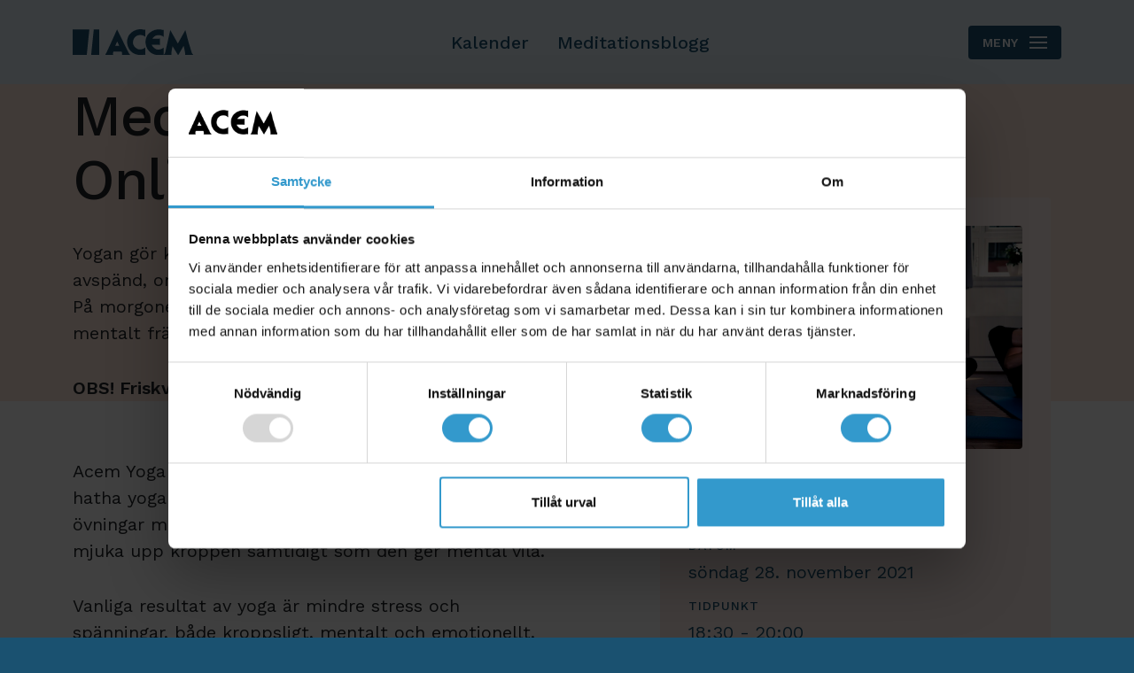

--- FILE ---
content_type: text/html; charset=UTF-8
request_url: https://acem.se/allobjects/acemcourse/meditativ_yoga_online35
body_size: 5902
content:
<!DOCTYPE html>
<html lang="sv-SE">
<head>
    <meta charset="utf-8">

            
<title>Meditativ Yoga - Online - Acem Sverige</title>
    
            <meta name="generator" content="Ibexa DXP powered by Netgen">
<meta name="viewport" content="width=device-width, initial-scale=1.0, maximum-scale=2">
<meta name="theme-color" content="#ffffff">


                                                                                    
                                
                                
            <meta name="title" content="Meditativ Yoga - Online" />
                <meta name="description" content="Meditativ Yoga - Online" />
            
           
    
            
                                                                                                                                                        
                                    <meta property="og:site_name" content="Acem Sverige" />
                                                <meta property="og:title" content="Meditativ Yoga - Online" />
                                                <meta property="og:description" content="Meditativ Yoga - Online" />
                            
            

<link rel="home" href="/" title="Acem Sverige" />
<link rel="index" href="/" />
<link rel="search" href="/content/search" title="Search Acem Sverige" />


<link rel="icon apple-touch-icon-precomposed" sizes="152x152" href="/images/favicon/favicon-152.png">
<link rel="icon apple-touch-icon-precomposed" sizes="144x144" href="/images/favicon/favicon-144.png">
<link rel="icon apple-touch-icon-precomposed" sizes="120x120" href="/images/favicon/favicon-120.png">
<link rel="icon apple-touch-icon-precomposed" sizes="114x114" href="/images/favicon/favicon-114.png">
<link rel="icon apple-touch-icon-precomposed" sizes="76x76" href="/images/favicon/favicon-76.png">
<link rel="icon apple-touch-icon-precomposed" sizes="72x72" href="/images/favicon/favicon-72.png">
<link rel="icon apple-touch-icon-precomposed" href="/images/favicon/favicon-57.png">

<link rel="icon" href="/images/favicon/favicon.png" type="image/x-icon" />


    
            <link rel="preconnect" href="https://fonts.googleapis.com">
<link rel="preconnect" href="https://fonts.gstatic.com" crossorigin>
<link href="https://fonts.googleapis.com/css2?family=Work+Sans:wght@400;500;600&display=swap" rel="stylesheet">

    <link rel="stylesheet" type="text/css" href="/assets/app/build/index.css?v=59b3284597e239020d1c"></link>

    <link rel="prefetch" as="style" type="text/css" href="/assets/app/build/index-noncritical.css?v=31d6cfe0d16ae931b73c" onload="this.onload=null;this.rel='stylesheet';"></link>

<link rel="preload" as="style" type="text/css" href="/bundles/netgenlayouts/css/style.css?ecf91a4" onload="this.onload=null;this.rel='stylesheet';"/>
    
                        <script type="text/javascript" src="/assets/app/build/runtime.js?v=a8b67ab569976ce2505f"></script>
                <script type="text/javascript" src="/assets/app/build/index.js?v=bb6380d0de9d5678d101"></script>
    
    <script defer type="text/javascript" src="/assets/app/build/index-noncritical.js?v=65f262b6e7f61e37c5a1"></script>

<script defer type="text/javascript" src="/bundles/netgenlayouts/js/app.js?ecf91a4"></script>


    
        <!-- Google Tag Manager -->
<script>(function(w,d,s,l,i){w[l]=w[l]||[];w[l].push({'gtm.start':
new Date().getTime(),event:'gtm.js'});var f=d.getElementsByTagName(s)[0],
j=d.createElement(s),dl=l!='dataLayer'?'&l='+l:'';j.async=true;j.src=
'https://www.googletagmanager.com/gtm.js?id='+i+dl;f.parentNode.insertBefore(j,f);
})(window,document,'script','dataLayer','GTM-55KMKG4');</script>
<!-- End Google Tag Manager -->

<!-- Facebook Pixel Code -->
<script>
!function(f,b,e,v,n,t,s)
{if(f.fbq)return;n=f.fbq=function(){n.callMethod?
n.callMethod.apply(n,arguments):n.queue.push(arguments)};
if(!f._fbq)f._fbq=n;n.push=n;n.loaded=!0;n.version='2.0';
n.queue=[];t=b.createElement(e);t.async=!0;
t.src=v;s=b.getElementsByTagName(e)[0];
s.parentNode.insertBefore(t,s)}(window, document,'script',
'https://connect.facebook.net/en_US/fbevents.js');
fbq('init', '1886132288126835');
fbq('track', 'PageView');
</script>
<noscript><img height="1" width="1" style="display:none"
src="https://www.facebook.com/tr?id=1886132288126835&ev=PageView&noscript=1"
/></noscript>
<!-- End Facebook Pixel Code -->


    </head>
<body>


<a id="skip-to-main-content" href="#" data-target-class="zone-main" title="Skip to main content" tabindex="1">Skip to main content</a>
    <!-- Google Tag Manager (noscript) -->
<noscript><iframe src="https://www.googletagmanager.com/ns.html?id=GTM-55KMKG4"
height="0" width="0" style="display:none;visibility:hidden"></iframe></noscript>
<!-- End Google Tag Manager (noscript) -->

<script id="mcjs">!function(c,h,i,m,p){m=c.createElement(h),p=c.getElementsByTagName(h)[0],m.async=1,m.src=i,p.parentNode.insertBefore(m,p)}(document,"script","https://chimpstatic.com/mcjs-connected/js/users/36278af43f1474f9f070fd88e/81e7d85400245dd8c4cf0b8a8.js");</script>
    
    
<div id="page" class="course-yoga-full-view" data-path='["1&quot;,&quot;2&quot;,&quot;70&quot;,&quot;75&quot;,&quot;38119"]'>
    <div class="zone-layout-layout2">

    <section class="zone zone-header">
            








    


    <div
        class="ngl-block ngl-twig_block ngl-vt-twig_block "
                    >
        
        <header class="site-header">
    <nav class="container" role="navigation">
        <a class="site-logo" href="/" title="Acem Sverige">
            <img src="/ngsite/content/download/137820/2137397" alt="Acem Sverige" />
    
    </a>

        <a class="mainnav-toggle" href="#">
            Meny <span class="hamburger"></span>
        </a>

        <div class="mainnav">
    <div class="container">
                            <ul class="mainnav-links">
                        
                                            
        
                
                        <li id="menu-item-main_menu-location-id-19884" class="firstli" data-location-id="19884">                    
    
                
                    <a href="https://acem.se/functionalityobjects/kalender" data-cy="calendar">Kalender</a>
    
            
            
        </li>
    
                
                                            
        
                
                        <li id="menu-item-main_menu-location-id-41813" class="lastli" data-location-id="41813">                    
    
    
                    <a href="https://acem.se/meditationsblogg">Meditationsblogg</a>
    
            
            
        </li>
    

    </ul>

        
        <div class="mainnav-actions">
                                            <a class="login-logout" href="/webshop/sv_SE/login">Logga in/Registrera</a>
                <a href="/webshop/sv_SE/cart/"><i class="icon icon-shop-cart"></i>Visa din varukorg</a>
                    </div>

        <div class="mainnav-utils">
            <div class="header-search">
    <form class="navbar-search" method="get" action="https://acem.se/content/search" id="site-wide-search">
        <input class="search-query" type="search" name="searchText" id="site-wide-search-field" placeholder="Sök" aria-label="Sök" />
        <button type="submit" class="search-submit"><i class="icon icon-search"></i></button>
    </form>
</div>
                
    <div class="language-selector dropdown">
        <a href="#lang-selector" class="current-lang" data-bs-toggle="dropdown" data-bs-offset="0,-1" data-bs-display="static" >
            <span class="lang-label">Välj land</span>
            <span class="lang-name">Sweden</span>
            <i class="icon icon-chevron-down"></i>
        </a>

        <ul class="dropdown-menu">
                                                                                                                                                                                                                                                                                                                                                                                                                                                                                                                                                                                                                                                                                                                                                                                                                                                                                                                                                                    
                                                <li><a href="https://acem.com/">Acem International</a></li>
                                                                <li><a href="https://acem.dk/">Denmark</a></li>
                                                                <li><a href="https://fr.acem.com/">France</a></li>
                                                                <li><a href="https://acem-deutschland.de/">Germany</a></li>
                                                                <li><a href="https://in.acem.com/">India</a></li>
                                                                <li><a href="https://acem.com/lietuvoje">Lithuania</a></li>
                                                                <li><a href="https://nl.acem.com/">Netherlands</a></li>
                                                                <li><a href="https://acem.no/">Norway</a></li>
                                                                <li><a href="https://es.acem.com/">Spain</a></li>
                                                                <li class="current">
                        <a href="#" data-toggle="dropdown">
                            <i class="icon icon-check"></i>
                            Sweden
                        </a>
                    </li>
                                                                <li><a href="https://ch.acem.com/">Switzerland</a></li>
                                                                <li><a href="https://xn--8es730m.tw/">Taiwan</a></li>
                                                                <li><a href="https://us.acem.com/">USA</a></li>
                                                                <li><a href="https://acem.co.uk/">United Kingdom</a></li>
                                    </ul>
    </div>
        </div>

    </div>

</div>
    </nav>
</header>

            </div>


    </section>

    <section class="zone zone-post_header">
            </section>

    <section class="zone zone-main">
            








    


    <div
        class="ngl-block ngl-acem_sticky_grid ngl-vt-acem_sticky_grid "
                    >
        <div class="container">
        <div class="acemstickygrid">
        

    








    


    <div
        class="ngl-block ngl-twig_block ngl-vt-twig_block "
                    >
        
        <div class="course-header">
                    <div class="container">
                        <div class="row">
                            <div class="col-lg-6">

                                <h1 class="title"><span class="ezstring-field">Meditativ Yoga - Online</span></h1>

                                <div class="course-intro">
                                                                            <div class="ezxmltext-field"><p>Yogan gör kroppen smidig och stark. Du blir skönt avspänd, om du yogar på kvällen innan du ska somna. På morgonen får du igång blodcirkulationen och blir mentalt fräsch för en ny dag.</p><p><strong>OBS! Friskvårdsbidrag (via Epassi) kan användas.</strong></p>
</div>

                                                                    </div>

                            </div>
                        </div>
                    </div>
                </div>

            </div>




        <div class="row">
            <div class="col-lg-5 order-1 order-lg-2 offset-lg-1 stickybox-area">
                <div class="stickybox">
                    

    








    


    <div
        class="ngl-block ngl-twig_block ngl-vt-twig_block "
                    >
        
        <div class="course-image">
                                                            <img
            src="/var/a3/storage/images/allobjects/acemcoursetype/yogakurs/854817-51-swe-SE/yogakurs_i1920.jpg"
            loading="lazy"                                                alt="Yogakurs"
            class="ezimage-field" />
                                                    </div>

                        <div id="priceBlockAnchor"></div>

                        

    <script>
        dataLayer.push({ ecommerce: null });
        dataLayer.push({"event":"view_item","currency":"SEK","value":120,"items":[{"item_id":"content-id-132165-#231556#swe-SE0","item_name":"Meditativ Yoga - Online: Meditativ yoga 28.11","item_category":null,"price":120,"quantity":1}]});
    </script>

    <div class="externalArranger course-arranger clearfix">
        <h2>Slutsåld</h2>
    </div>


                                                
                        <div class="course-info">
                            <div class="course-time">
                                                                                                    <dt>Datum</dt>
                                    <dd>söndag 28. november 2021</dd>

                                    <dt>Tidpunkt</dt>
                                    <dd>18:30 - 20:00</dd>
                                                            </div>

                                                            <div class="course-location">
                                    <div class="label"><i class="icon icon-location"></i>Ort/plats:</div>
                                    <a href="/allobjects/node_72/paa_naetet">
                                        På nätet
                                    </a>
                                </div>
                                                    </div>

            </div>




                </div>
            </div>
            <div class="col-lg-6 order-2 order-lg-1">
                

    





        


    


    <div
        class="ngl-block ngl-twig_block ngl-vt-twig_block  whitespace-top-none whitespace-bottom-medium"
                    >
        
        <div class="content">

                        
                                                <div class="course-body">
                                                        <div class="ezxmltext-field"><p>Acem Yoga har sin grund i den klassiskt meditativa hatha yogan. Den består av långsamma stretch-övningar med fokus på andningen. Yogan syftar till att mjuka upp kroppen samtidigt som den ger mental vila.</p><p>Vanliga resultat av yoga är mindre stress och spänningar, både kroppsligt, mentalt och emotionellt. Inte minst är övningarna bra för onda ryggar, spända muskler och spänningshuvudvärk. Yogan passar alla som vill utveckla kroppens sensitivitet, styrka och smidighet. Den ger en kroppslig utgångspunkt för upplevelse, inlevelse och insikt.</p><p>Övningarna gör du när det passar dig. Yoga på morgonen ger en effektiv start på dagen - du vaknar snabbare. Yoga som avslutning på arbetsdagen eller studierna ger en ny start på kvällen. Många tycker att de sover bättre efter lite yoga strax innan de lägger sig för natten.</p><p><strong>Löst sittande kläder lämpar sig väl för yoga. Liggunderlag finns.</strong></p><p>----------------------------</p><p>Om du skulle få problem med att anmäla dig, eller med att betala över PayPal, kan du gärna mejla din anmälan till <a href="/cdn-cgi/l/email-protection" class="__cf_email__" data-cfemail="c6a7a5a3abe8b5b2a9a5adaea9aaab86a7a5a3abe8b5a3">[email&#160;protected]</a>, eller <a href="/cdn-cgi/l/email-protection" class="__cf_email__" data-cfemail="caaba9afa7e4bfbabab9aba6ab8aaba9afa7e4b9af">[email&#160;protected]</a>. Du kan förstås betala till Acem pg 57 69 53-4, eller kontant vid kursstart.</p><p><strong><strong>Du kan också betala med SWISH - Acem Sverige: 123 379 5242. Ange alltid vad </strong><strong>betalningen gäller!</strong></strong></p><p><strong><strong><strong>OBS! Friskvårdsbidrag (via Epassi) kan användas.</strong></strong></strong></p><p><strong>OBS! Mejl från Acem till gmail- eller hotmail-adresser hamnar ofta i spam, så titta gärna där om du saknar svarsmejl på din anmälan eller kursinformation</strong></p>
</div>

                            
                            <a href="#testimonials" class="btn btn-sm btn-primary btn-icon btn-icon-arrow-down" style="display:none">Vad säger deltagarna?</a>
                            <script data-cfasync="false" src="/cdn-cgi/scripts/5c5dd728/cloudflare-static/email-decode.min.js"></script><script>
                                document.addEventListener('DOMContentLoaded', function () {
                                    if(document.querySelector("#testimonials")) {
                                        document.querySelector('[href="#testimonials"]').style.display = "inline-block";
                                    }
                                }, false);
                            </script>
                        </div>

                                                <div class="course-practical-info">
                            <div class="box">
                                <i class="icon icon-info"></i>
                                                                    <div class="ezxmltext-field"><p><strong>OBS! Friskvård via Actiway/ePassi kan användas.</strong></p>
</div>

                                
                                <div class="course-type">
                                    <i class="icon icon-arrow-right"></i>
                                    <a href="/allobjects/acemcoursetype/yogakurs" title="acem_course.click_to_see_all_coming Yogakurs">
                                        Kurstyp:
                                        Yogakurs
                                    </a>
                                </div>

                                <div class="course-arranger">
                                    <i class="icon icon-arrow-right"></i>
                                    <a href="/allobjects/acemarranger/acem_sverige" title="acem_course.click_to_see_all_coming Acem Sverige">
                                        Kursen arrangeras av:
                                        Acem Sverige
                                    </a>
                                </div>

                                                            </div>
                        </div>

                                                                                                                                        <div class="course-instructors-info">
                                    <div class="ngl-block ngl-title ngl-vt-section section-title">
                                        <h1 class="title">
                                            <span class="title-backdrop">Instruktörer</span>
                                        </h1>
                                    </div>
                                                                            

<article class="view-type view-type-boxed acemperson vl11">

            <div class="image">
            <a href="/allobjects/instructors_and_moderators/charlotte_ekehage">
                <img
            src="/var/a3/storage/images/allobjects/undervisere/charlotte_ekehage/1596268-1-swe-SE/charlotte_ekehage.jpg"
            loading="lazy"                                                alt="Charlotte Ekehage"
            class="ezimage-field" />
            </a>
        </div>
    
    <div class="wrapper">

        <h2 class="title"><a href="/allobjects/instructors_and_moderators/charlotte_ekehage">Charlotte Ekehage</a></h2>

                    <div class="intro">
                <div class="ezxmltext-field"><p>LSS-handläggare/socionom. Kursledare och yogalärare i Acem. </p>
</div>

            </div>
        
        <div class="socials">
            
            
                    </div>

        <div class="link">
            <a href="/allobjects/instructors_and_moderators/charlotte_ekehage">Ledarinformation ></a>
        </div>
    </div>

</article>

                                                                    </div>
                                                    
                        
                    </div>

            </div>




            </div>
        </div>
    </div>

        </div>    </div>


    </section>

    <section class="zone zone-pre_footer">
            </section>

    <section class="zone zone-footer">
            








    


    <div
        class="ngl-block ngl-twig_block ngl-vt-twig_block "
                    >
        
        <footer class="site-footer">
    <div class="container">
        <div class="row">
            <div class="col-lg-3">
                <a class="site-logo" href="/" title="Acem Sverige">
            <img src="/ngsite/content/download/137820/2137397" alt="Acem Sverige" />
    
    </a>

                <div class="footer-social">
                    <p>Sociala medier:</p>
                    <ul>
                        <li><a href="https://www.themeditationblog.com/" target="_blank" noreferrer noopener title="The Meditation Blog">
                            <i class="icon icon-blog-1"></i><span class="tt">The Meditation Blog</span>
                        </a></li>
                        <li><a href="https://www.facebook.com/acem.meditation" target="_blank" noreferrer noopener title="Acem International School of Meditation - Facebook">
                            <i class="icon icon-facebook"></i><span class="tt">Acem on Facebook</span>
                        </a></li>
                        <li><a href="https://twitter.com/acemmeditation" target="_blank" noreferrer noopener title="Acem International School of Meditation - Twitter">
                            <i class="icon icon-twitter"></i><span class="tt">cem.footer.twitter_alt</span>
                        </a></li>
                    </ul>
                </div>
            </div>

            <div class="col-lg-5 col-xl-6">

                <div class="footer-info">

                    <div class="site-footer-info">

                                                    <div class="ezxmltext-field"><p><strong>Acem-Sverige</strong><br>e-post: <a href="/allobjects/acemcontactform/acem_sverige" target="_self">Acem-Sverige</a></p><p>Drottninggatan 85, 2,tr <br>111 60 Stockholm <br>08-411 81 06 tfn.svarare</p><p>Pg 576953-4, Acem<br>Orgnr 802018-2872</p><p>Swish #123 379 5242</p>
</div>

                        
                                                    <div class="footer-block-additional">
                                <div class="ezxmltext-field"><p><a href="/donations" target="_self">Donationer</a></p><p><a href="https://acem.com/privacy_policy" target="_self">Privacy policy</a></p>
</div>

                            </div>
                        
                    </div>

                    <div class="copyright">
                        <div class="ezrichtext-field">
                            Upphovsrätt © 2024 Acem. Alla rättigheter reserverade.
                        </div>
                    </div>

                                    </div>

            </div>


            <div class="col-lg-4 col-xl-3">

                <p class="title">Användare</p>

                                                        <div class="footer-actions"
                         data-sylius-me="/webshop/sv_SE/me"
                         data-sylius-login="/webshop/sv_SE/login"
                         data-sylius-account="/webshop/sv_SE/account/dashboard"
                         data-sylius-logout="/webshop/sv_SE/logout"
                    >
                        <p><i class="icon icon-login"></i><a class="login-logout" href="/webshop/sv_SE/login">Logga in</a></p>
                        <p><i class="icon icon-register"></i><a class="register-profile" href="/webshop/sv_SE/register">Registrera</a></p>
                        <p><i class="icon icon-shop-cart"></i><a href="/webshop/sv_SE/cart/">Shoppingkorg</a></p>
                    </div>

                
                <p class="title">ACEM ÖVER HELA VÄRLDEN</p>
                    
    <div class="language-selector dropdown">
        <a href="#lang-selector" class="current-lang" data-bs-toggle="dropdown" data-bs-offset="0,-1" data-bs-display="static" >
            <span class="lang-label">Välj land</span>
            <span class="lang-name">Sweden</span>
            <i class="icon icon-chevron-down"></i>
        </a>

        <ul class="dropdown-menu">
                                                                                                                                                                                                                                                                                                                                                                                                                                                                                                                                                                                                                                                                                                                                                                                                                                                                                                                                                                    
                                                <li><a href="https://acem.com/">Acem International</a></li>
                                                                <li><a href="https://acem.dk/">Denmark</a></li>
                                                                <li><a href="https://fr.acem.com/">France</a></li>
                                                                <li><a href="https://acem-deutschland.de/">Germany</a></li>
                                                                <li><a href="https://in.acem.com/">India</a></li>
                                                                <li><a href="https://acem.com/lietuvoje">Lithuania</a></li>
                                                                <li><a href="https://nl.acem.com/">Netherlands</a></li>
                                                                <li><a href="https://acem.no/">Norway</a></li>
                                                                <li><a href="https://es.acem.com/">Spain</a></li>
                                                                <li class="current">
                        <a href="#" data-toggle="dropdown">
                            <i class="icon icon-check"></i>
                            Sweden
                        </a>
                    </li>
                                                                <li><a href="https://ch.acem.com/">Switzerland</a></li>
                                                                <li><a href="https://xn--8es730m.tw/">Taiwan</a></li>
                                                                <li><a href="https://us.acem.com/">USA</a></li>
                                                                <li><a href="https://acem.co.uk/">United Kingdom</a></li>
                                    </ul>
    </div>

            </div>

        </div>

    </div>
</footer>

            </div>


    </section>

</div>

    
</div>

    
</body>
</html>


--- FILE ---
content_type: image/svg+xml
request_url: https://acem.se/assets/app/build/images/icon_info.svg?v=374a9944
body_size: 46
content:
<svg width="24" height="24" viewBox="0 0 24 24" fill="none" xmlns="http://www.w3.org/2000/svg">
<path fill-rule="evenodd" clip-rule="evenodd" d="M12 4C7.58172 4 4 7.58172 4 12C4 16.4183 7.58172 20 12 20C16.4183 20 20 16.4183 20 12C20 7.58172 16.4183 4 12 4ZM2 12C2 6.47715 6.47715 2 12 2C17.5228 2 22 6.47715 22 12C22 17.5228 17.5228 22 12 22C6.47715 22 2 17.5228 2 12Z" fill="#60C37C"/>
<path fill-rule="evenodd" clip-rule="evenodd" d="M11 7.99999C11 7.44771 11.4477 6.99999 12 6.99999H12.01C12.5623 6.99999 13.01 7.44771 13.01 7.99999C13.01 8.55228 12.5623 8.99999 12.01 8.99999H12C11.4477 8.99999 11 8.55228 11 7.99999Z" fill="#60C37C"/>
<path fill-rule="evenodd" clip-rule="evenodd" d="M10 12C10 11.4477 10.4477 11 11 11H12C12.5523 11 13 11.4477 13 12V15C13.5523 15 14 15.4477 14 16C14 16.5523 13.5523 17 13 17H12C11.4477 17 11 16.5523 11 16V13C10.4477 13 10 12.5523 10 12Z" fill="#60C37C"/>
</svg>


--- FILE ---
content_type: image/svg+xml
request_url: https://acem.se/assets/app/build/images/icon_location.svg?v=d854d372
body_size: 653
content:
<svg width="24" height="24" viewBox="0 0 24 24" fill="none" xmlns="http://www.w3.org/2000/svg">
<path fill-rule="evenodd" clip-rule="evenodd" d="M12 9.00016C10.8954 9.00016 10 9.89559 10 11.0002C10 12.1047 10.8954 13.0002 12 13.0002C13.1046 13.0002 14 12.1047 14 11.0002C14 9.89559 13.1046 9.00016 12 9.00016ZM8 11.0002C8 8.79103 9.79086 7.00016 12 7.00016C14.2091 7.00016 16 8.79103 16 11.0002C16 13.2093 14.2091 15.0002 12 15.0002C9.79086 15.0002 8 13.2093 8 11.0002Z" fill="#60C37C"/>
<path fill-rule="evenodd" clip-rule="evenodd" d="M12 4.00052C10.6156 4.00052 9.26219 4.41105 8.11105 5.18021C6.95991 5.94936 6.06271 7.04259 5.53288 8.32165C5.00306 9.60071 4.86441 11.0082 5.13448 12.366C5.40454 13.7238 6.07115 14.9711 7.05003 15.95L11.2938 20.1928C11.4813 20.3801 11.7355 20.4853 12.0005 20.4853C12.2655 20.4853 12.5197 20.3801 12.7073 20.1928L16.9499 15.9501C17.9288 14.9712 18.5955 13.7239 18.8655 12.366C19.1356 11.0082 18.997 9.60071 18.4671 8.32165C17.9373 7.04259 17.0401 5.94936 15.889 5.18021C14.7378 4.41105 13.3845 4.00052 12 4.00052ZM18.3641 17.3643C19.6228 16.1056 20.4799 14.502 20.8271 12.7562C21.1743 11.0103 20.9961 9.20077 20.3149 7.55626C19.6337 5.91175 18.4801 4.50617 17.0001 3.51726C15.5201 2.52835 13.78 2.00052 12 2.00052C10.22 2.00052 8.47995 2.52835 6.99992 3.51726C5.51989 4.50617 4.36633 5.91175 3.68513 7.55626C3.00393 9.20077 2.82567 11.0103 3.1729 12.7562C3.52013 14.502 4.37725 16.1056 5.63588 17.3643L9.87998 21.6074C10.4425 22.1694 11.2054 22.4853 12.0005 22.4853C12.7956 22.4853 13.5582 22.1696 14.1208 21.6077L18.3641 17.3643Z" fill="#60C37C"/>
</svg>
